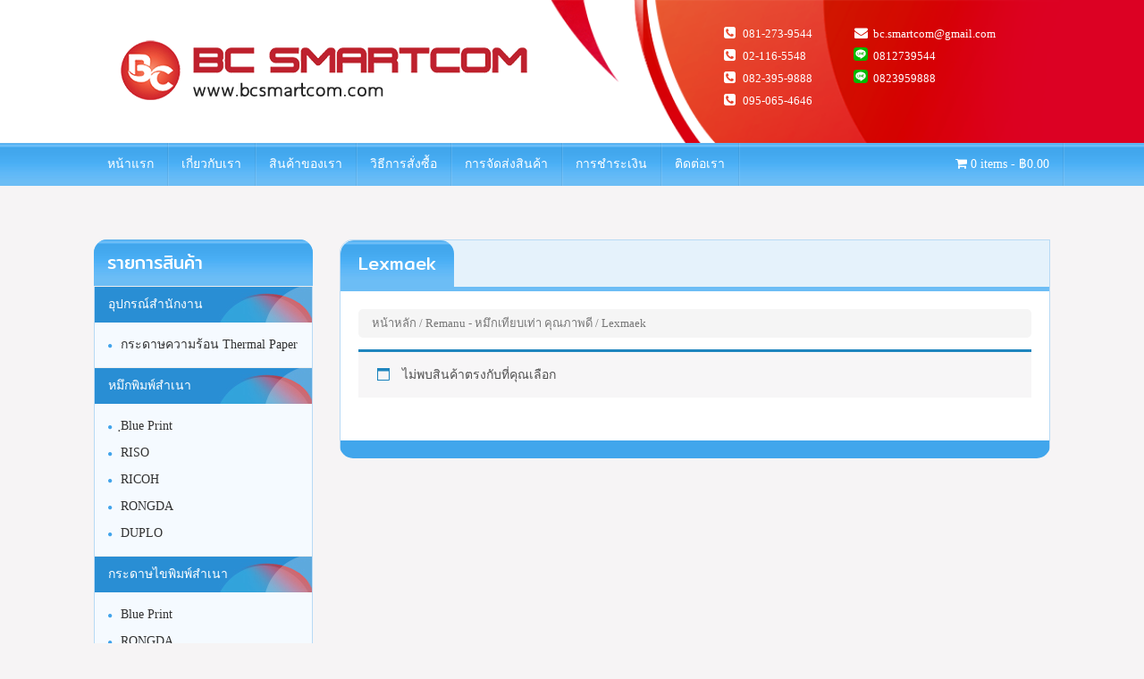

--- FILE ---
content_type: text/html; charset=UTF-8
request_url: http://www.bcsmartcom.com/category/remanu-%E0%B8%AB%E0%B8%A1%E0%B8%B6%E0%B8%81%E0%B9%80%E0%B8%97%E0%B8%B5%E0%B8%A2%E0%B8%9A%E0%B9%80%E0%B8%97%E0%B9%88%E0%B8%B2-%E0%B8%84%E0%B8%B8%E0%B8%93%E0%B8%A0%E0%B8%B2%E0%B8%9E%E0%B8%94%E0%B8%B5/no-brand-lexmark/
body_size: 9862
content:
<!DOCTYPE html>
<html lang="th">
<head>
<meta charset="UTF-8">
<meta http-equiv="X-UA-Compatible" content="IE=edge">
<meta name="viewport" content="width=1024">
<link rel="profile" href="http://gmpg.org/xfn/11">
<link rel="pingback" href="http://www.bcsmartcom.com/xmlrpc.php">

<title>Lexmaek &#8211; หจก. บีซี สมาร์ทคอม</title>
<!--[if lt IE 9]>
<script src="http://www.bcsmartcom.com/wp-content/themes/bcsmart/inc/js/html5shiv.min.js"></script>
<script src="http://www.bcsmartcom.com/wp-content/themes/bcsmart/inc/js/respond.min.js"></script>
<![endif]-->
<link rel='dns-prefetch' href='//cdn.jsdelivr.net' />
<link rel='dns-prefetch' href='//s.w.org' />
<link rel="alternate" type="application/rss+xml" title="หจก. บีซี สมาร์ทคอม &raquo; ฟีด" href="http://www.bcsmartcom.com/feed/" />
<link rel="alternate" type="application/rss+xml" title="หจก. บีซี สมาร์ทคอม &raquo; ฟีดความเห็น" href="http://www.bcsmartcom.com/comments/feed/" />
<link rel="alternate" type="application/rss+xml" title="ฟีด หจก. บีซี สมาร์ทคอม &raquo; Lexmaek Category" href="http://www.bcsmartcom.com/category/remanu-%e0%b8%ab%e0%b8%a1%e0%b8%b6%e0%b8%81%e0%b9%80%e0%b8%97%e0%b8%b5%e0%b8%a2%e0%b8%9a%e0%b9%80%e0%b8%97%e0%b9%88%e0%b8%b2-%e0%b8%84%e0%b8%b8%e0%b8%93%e0%b8%a0%e0%b8%b2%e0%b8%9e%e0%b8%94%e0%b8%b5/no-brand-lexmark/feed/" />
		<script type="text/javascript">
			window._wpemojiSettings = {"baseUrl":"https:\/\/s.w.org\/images\/core\/emoji\/13.0.1\/72x72\/","ext":".png","svgUrl":"https:\/\/s.w.org\/images\/core\/emoji\/13.0.1\/svg\/","svgExt":".svg","source":{"concatemoji":"http:\/\/www.bcsmartcom.com\/wp-includes\/js\/wp-emoji-release.min.js?ver=5.6"}};
			!function(e,a,t){var r,n,o,i,p=a.createElement("canvas"),s=p.getContext&&p.getContext("2d");function c(e,t){var a=String.fromCharCode;s.clearRect(0,0,p.width,p.height),s.fillText(a.apply(this,e),0,0);var r=p.toDataURL();return s.clearRect(0,0,p.width,p.height),s.fillText(a.apply(this,t),0,0),r===p.toDataURL()}function l(e){if(!s||!s.fillText)return!1;switch(s.textBaseline="top",s.font="600 32px Arial",e){case"flag":return!c([127987,65039,8205,9895,65039],[127987,65039,8203,9895,65039])&&(!c([55356,56826,55356,56819],[55356,56826,8203,55356,56819])&&!c([55356,57332,56128,56423,56128,56418,56128,56421,56128,56430,56128,56423,56128,56447],[55356,57332,8203,56128,56423,8203,56128,56418,8203,56128,56421,8203,56128,56430,8203,56128,56423,8203,56128,56447]));case"emoji":return!c([55357,56424,8205,55356,57212],[55357,56424,8203,55356,57212])}return!1}function d(e){var t=a.createElement("script");t.src=e,t.defer=t.type="text/javascript",a.getElementsByTagName("head")[0].appendChild(t)}for(i=Array("flag","emoji"),t.supports={everything:!0,everythingExceptFlag:!0},o=0;o<i.length;o++)t.supports[i[o]]=l(i[o]),t.supports.everything=t.supports.everything&&t.supports[i[o]],"flag"!==i[o]&&(t.supports.everythingExceptFlag=t.supports.everythingExceptFlag&&t.supports[i[o]]);t.supports.everythingExceptFlag=t.supports.everythingExceptFlag&&!t.supports.flag,t.DOMReady=!1,t.readyCallback=function(){t.DOMReady=!0},t.supports.everything||(n=function(){t.readyCallback()},a.addEventListener?(a.addEventListener("DOMContentLoaded",n,!1),e.addEventListener("load",n,!1)):(e.attachEvent("onload",n),a.attachEvent("onreadystatechange",function(){"complete"===a.readyState&&t.readyCallback()})),(r=t.source||{}).concatemoji?d(r.concatemoji):r.wpemoji&&r.twemoji&&(d(r.twemoji),d(r.wpemoji)))}(window,document,window._wpemojiSettings);
		</script>
		<style type="text/css">
img.wp-smiley,
img.emoji {
	display: inline !important;
	border: none !important;
	box-shadow: none !important;
	height: 1em !important;
	width: 1em !important;
	margin: 0 .07em !important;
	vertical-align: -0.1em !important;
	background: none !important;
	padding: 0 !important;
}
</style>
	<link rel='stylesheet' id='wp-block-library-css'  href='http://www.bcsmartcom.com/wp-includes/css/dist/block-library/style.min.css?ver=5.6' type='text/css' media='all' />
<link rel='stylesheet' id='contact-form-7-css'  href='http://www.bcsmartcom.com/wp-content/plugins/contact-form-7/includes/css/styles.css?ver=5.3.2' type='text/css' media='all' />
<link rel='stylesheet' id='pwb-styles-frontend-css'  href='http://www.bcsmartcom.com/wp-content/plugins/perfect-woocommerce-brands/assets/css/styles-frontend.min.css?ver=1.8.5' type='text/css' media='all' />
<link rel='stylesheet' id='woocommerce-layout-css'  href='//www.bcsmartcom.com/wp-content/plugins/woocommerce/assets/css/woocommerce-layout.css?ver=3.0.4' type='text/css' media='all' />
<link rel='stylesheet' id='woocommerce-smallscreen-css'  href='//www.bcsmartcom.com/wp-content/plugins/woocommerce/assets/css/woocommerce-smallscreen.css?ver=3.0.4' type='text/css' media='only screen and (max-width: 768px)' />
<link rel='stylesheet' id='woocommerce-general-css'  href='//www.bcsmartcom.com/wp-content/plugins/woocommerce/assets/css/woocommerce.css?ver=3.0.4' type='text/css' media='all' />
<link rel='stylesheet' id='unite-bootstrap-css'  href='http://www.bcsmartcom.com/wp-content/themes/bcsmart/inc/css/bootstrap.css?ver=5.6' type='text/css' media='all' />
<link rel='stylesheet' id='unite-icons-css'  href='http://www.bcsmartcom.com/wp-content/themes/bcsmart/inc/css/font-awesome.min.css?ver=5.6' type='text/css' media='all' />
<link rel='stylesheet' id='unite-style-css'  href='http://www.bcsmartcom.com/wp-content/themes/bcsmart/style.css?ver=5.6' type='text/css' media='all' />
<link rel='stylesheet' id='simlysis-custom-style-css'  href='http://www.bcsmartcom.com/wp-content/themes/bcsmart/custom_style.css?t=20160508_1629&#038;ver=5.6' type='text/css' media='all' />
<link rel='stylesheet' id='bfa-font-awesome-css'  href='//cdn.jsdelivr.net/fontawesome/4.7.0/css/font-awesome.min.css?ver=4.7.0' type='text/css' media='all' />
<script type='text/javascript' src='http://www.bcsmartcom.com/wp-includes/js/jquery/jquery.min.js?ver=3.5.1' id='jquery-core-js'></script>
<script type='text/javascript' src='http://www.bcsmartcom.com/wp-includes/js/jquery/jquery-migrate.min.js?ver=3.3.2' id='jquery-migrate-js'></script>
<script type='text/javascript' src='http://www.bcsmartcom.com/wp-content/themes/bcsmart/inc/js/bootstrap.min.js?ver=5.6' id='unite-bootstrapjs-js'></script>
<script type='text/javascript' src='http://www.bcsmartcom.com/wp-content/themes/bcsmart/inc/js/main.min.js?ver=5.6' id='unite-functions-js'></script>
<link rel="https://api.w.org/" href="http://www.bcsmartcom.com/wp-json/" /><link rel="EditURI" type="application/rsd+xml" title="RSD" href="http://www.bcsmartcom.com/xmlrpc.php?rsd" />
<link rel="wlwmanifest" type="application/wlwmanifest+xml" href="http://www.bcsmartcom.com/wp-includes/wlwmanifest.xml" /> 
<meta name="generator" content="WordPress 5.6" />
<meta name="generator" content="WooCommerce 3.0.4" />
<style>.woocommerce div.product .in_stock_color { color: #77a464 }ul.products .in_stock_color { color: #77a464 }.woocommerce-table__product-name .in_stock_color { color: #77a464 }.woocommerce div.product .only_s_left_in_stock_color { color: #77a464 }ul.products .only_s_left_in_stock_color { color: #77a464 }.woocommerce-table__product-name .only_s_left_in_stock_color { color: #77a464 }.woocommerce div.product .s_in_stock_color { color: #77a464 }ul.products .s_in_stock_color { color: #77a464 }.woocommerce-table__product-name .s_in_stock_color { color: #77a464 }.woocommerce div.product .available_on_backorder_color { color: #77a464 }ul.products .available_on_backorder_color { color: #77a464 }.woocommerce-table__product-name .available_on_backorder_color { color: #77a464 }.woocommerce div.product .can_be_backordered_color { color: #77a464 }ul.products .can_be_backordered_color { color: #77a464 }.woocommerce-table__product-name .can_be_backordered_color { color: #77a464 }.woocommerce div.product .out_of_stock_color { color: #ff0000 }ul.products .out_of_stock_color { color: #ff0000 }.woocommerce-table__product-name .out_of_stock_color { color: #ff0000 }</style><!-- woo-custom-stock-status-color-css --><script type="text/javascript">
(function(url){
	if(/(?:Chrome\/26\.0\.1410\.63 Safari\/537\.31|WordfenceTestMonBot)/.test(navigator.userAgent)){ return; }
	var addEvent = function(evt, handler) {
		if (window.addEventListener) {
			document.addEventListener(evt, handler, false);
		} else if (window.attachEvent) {
			document.attachEvent('on' + evt, handler);
		}
	};
	var removeEvent = function(evt, handler) {
		if (window.removeEventListener) {
			document.removeEventListener(evt, handler, false);
		} else if (window.detachEvent) {
			document.detachEvent('on' + evt, handler);
		}
	};
	var evts = 'contextmenu dblclick drag dragend dragenter dragleave dragover dragstart drop keydown keypress keyup mousedown mousemove mouseout mouseover mouseup mousewheel scroll'.split(' ');
	var logHuman = function() {
		if (window.wfLogHumanRan) { return; }
		window.wfLogHumanRan = true;
		var wfscr = document.createElement('script');
		wfscr.type = 'text/javascript';
		wfscr.async = true;
		wfscr.src = url + '&r=' + Math.random();
		(document.getElementsByTagName('head')[0]||document.getElementsByTagName('body')[0]).appendChild(wfscr);
		for (var i = 0; i < evts.length; i++) {
			removeEvent(evts[i], logHuman);
		}
	};
	for (var i = 0; i < evts.length; i++) {
		addEvent(evts[i], logHuman);
	}
})('//www.bcsmartcom.com/?wordfence_lh=1&hid=795DC8DEE713059933C097E5ED4030FA');
</script><style type="text/css">.btn-primary, .label-primary, .carousel-caption h4 {background-color: #42a7ed; border-color: #42a7ed;} hr.section-divider:after, .entry-meta .fa { color: #42a7ed}.btn-primary:hover, .label-primary[href]:hover, .label-primary[href]:focus, #infinite-handle span:hover, .btn.btn-primary.read-more:hover, .btn-primary:hover, .btn-primary:focus, .btn-primary:active, .btn-primary.active, .site-main [class*="navigation"] a:hover, .more-link:hover, #image-navigation .nav-previous a:hover, #image-navigation .nav-next a:hover  { background-color: #298ed4; border-color: #298ed4; }</style>    <style type="text/css">
        #social li {
            display: inline-block;
        }
        #social li,
        #social ul {
            border: 0!important;
            list-style: none;
            padding-left: 0;
            text-align: center;
        }
        .social-icons ul a {
            font-size: 24px;
            margin: 6px;
            color: #DDD;
        }
        #social ul a span {
            display: none;
        }
        #social li a[href*="twitter.com"] .fa:before,
        .fa-twitter:before {
            content: "\f099"
        }
        #social li a[href*="facebook.com"] .fa:before,
        .fa-facebook-f:before,
        .fa-facebook:before {
            content: "\f09a"
        }
        #social li a[href*="github.com"] .fa:before,
        .fa-github:before {
            content: "\f09b"
        }
        #social li a[href*="/feed"] .fa:before,
        .fa-rss:before {
            content: "\f09e"
        }
        #social li a[href*="pinterest.com"] .fa:before,
        .fa-pinterest:before {
            content: "\f0d2"
        }
        #social li a[href*="plus.google.com"] .fa:before,
        .fa-google-plus:before {
            content: "\f0d5"
        }
        #social li a[href*="linkedin.com"] .fa:before,
        .fa-linkedin:before {
            content: "\f0e1"
        }
        #social li a[href*="xing.com"] .fa:before,
        .fa-xing:before {
            content: "\f168"
        }
        #social li a[href*="youtube.com"] .fa:before,
        .fa-youtube:before {
            content: "\f167"
        }
        #social li a[href*="instagram.com"] .fa:before,
        .fa-instagram:before {
            content: "\f16d"
        }
        #social li a[href*="flickr.com"] .fa:before,
        .fa-flickr:before {
            content: "\f16e"
        }
        #social li a[href*="tumblr.com"] .fa:before,
        .fa-tumblr:before {
            content: "\f173"
        }
        #social li a[href*="dribbble.com"] .fa:before,
        .fa-dribbble:before {
            content: "\f17d"
        }
        #social li a[href*="skype:"] .fa:before,
        #social li a[href*="skype.com"] .fa:before,
        .fa-skype:before {
            content: "\f17e"
        }
        #social li a[href*="foursquare.com"] .fa:before,
        .fa-foursquare:before {
            content: "\f180"
        }
        #social li a[href*="vimeo.com"] .fa:before,
        .fa-vimeo-square:before {
            content: "\f194"
        }
        #social li a[href*="spotify.com"] .fa:before,
        .fa-spotify:before {
            content: "\f1bc"
        }
        #social li a[href*="soundcloud.com"] .fa:before,
        .fa-soundcloud:before {
            content: "\f1be"
        }
        
        .social-icons li a[href*="facebook.com"]:hover {color: #3b5998 !important;}
        .social-icons li a[href*="twitter.com"]:hover {color: #00aced !important;}
        .social-icons li a[href*="plus.google.com"]:hover {color: #dd4b39 !important;}
        .social-icons li a[href*="youtube.com"]:hover {color: #bb0000 !important;}
        .social-icons li a[href*="github.com"]:hover {color: #4183C4 !important;}
        .social-icons li a[href*="linkedin.com"]:hover {color: #007bb6 !important;}
        .social-icons li a[href*="xing.com"]:hover {color: #cfdc00 !important;}
        .social-icons li a[href*="pinterest.com"]:hover {color: #cb2027 !important;}
        .social-icons li a[href*="rss.com"]:hover {color: #F0AD4E !important ;}
        .social-icons li a[href*="tumblr.com"]:hover {color: #32506d !important;}
        .social-icons li a[href*="flickr.com"]:hover {color: #ff0084 !important;}
        .social-icons li a[href*="instagram.com"]:hover {color: #517fa4 !important;}
        .social-icons li a[href*="dribbble.com"]:hover {color: #E56193 !important;}
        .social-icons li a[href*="skype.com"]:hover {color: #00AFF0 !important;}
        .social-icons li a[href*="foursquare.com"]:hover {color: #2398C9 !important;}
        .social-icons li a[href*="soundcloud.com"]:hover {color: #F50 !important;}
        .social-icons li a[href*="vimeo.com"]:hover {color:  #1bb6ec !important;}
        .social-icons li a[href*="spotify.com"]:hover {color: #81b71a !important;}
        .social-icons li a[href*="/feed"]:hover {color: #f39c12 !important;}
    </style>	<style type="text/css">
			.site-title,
		.site-description {
			position: absolute;
			clip: rect(1px, 1px, 1px, 1px);
		}
		</style>
	<link rel="icon" href="http://www.bcsmartcom.com/wp-content/uploads/2017/04/cropped-logo-200x200.png" sizes="32x32" />
<link rel="icon" href="http://www.bcsmartcom.com/wp-content/uploads/2017/04/cropped-logo-200x200.png" sizes="192x192" />
<link rel="apple-touch-icon" href="http://www.bcsmartcom.com/wp-content/uploads/2017/04/cropped-logo-200x200.png" />
<meta name="msapplication-TileImage" content="http://www.bcsmartcom.com/wp-content/uploads/2017/04/cropped-logo.png" />

</head>

<body class="archive tax-product_cat term-no-brand-lexmark term-195 woocommerce woocommerce-page">
<div id="page" class="hfeed site">
	
	<div id="header">
		<div class="container header-area">
						<header id="masthead" class="site-header col-sm-12" role="banner">

					<div class="site-branding col-md-6">
						
							<div id="logo">
								<a href="http://www.bcsmartcom.com/"><img src="http://www.bcsmartcom.com/wp-content/uploads/2017/04/logo.png"  height="67" width="455" alt="หจก. บีซี สมาร์ทคอม"/></a>
								<h4 class="site-description">www.bcsmartcom.com</h4>
							</div><!-- end of #logo -->

						
											</div>
					
					<div class="col-md-1">
					</div>
					
					<div class="social-header col-md-5">
												<div class="col-md-5">
							<i class="fa fa-phone-square" aria-hidden="true"></i>
							<span>081-273-9544</span>
						</div>
						
						<!--div class="col-md-5">
							<i class="fa fa-phone-square" aria-hidden="true"></i>
							<span>099-322-8758</span>
						</div-->
						
						<div class="col-md-7">
							<i class="fa fa-envelope" aria-hidden="true"></i>
							<span>bc.smartcom@gmail.com</span>
						</div>
						<div class="col-md-5">
							<i class="fa fa-phone-square" aria-hidden="true"></i>
							<span>02-116-5548</span>
						</div>
						<!--div class="col-md-5">
							<i class="fa fa-phone-square" aria-hidden="true"></i>
							<span>081-273-9544</span>
						</div-->
						<div class="col-md-7">
							<span class="fa">
								<img src="http://www.bcsmartcom.com/wp-content/themes/bcsmart/images/line.png" style="width: 16px; position: relative; left: -1px;">
							</span>
							<span>0812739544</span>
						</div>
						<div class="col-md-5">
							<i class="fa fa-phone-square" aria-hidden="true"></i>
							<span>082-395-9888</span>
						</div>
						<div class="col-md-7">
							<span class="fa">
								<img src="http://www.bcsmartcom.com/wp-content/themes/bcsmart/images/line.png" style="width: 16px; position: relative; left: -1px;">
							</span>
							<span>0823959888</span>
						</div>
						<div class="col-md-5">
							<i class="fa fa-phone-square" aria-hidden="true"></i>
							<span>095-065-4646</span>
						</div>
						
						
						
					</div>

			</header><!-- #masthead -->
		</div>
	</div>
	
		<nav class="navbar navbar-default" role="navigation">
			<div class="container">
		        <div class="navbar-header">
		            <button type="button" class="navbar-toggle" data-toggle="collapse" data-target=".navbar-ex1-collapse">
		                <span class="sr-only">Toggle navigation</span>
		                <span class="icon-bar"></span>
		                <span class="icon-bar"></span>
		                <span class="icon-bar"></span>
		            </button>

		        </div>

				<div class="collapse navbar-collapse navbar-ex1-collapse"><ul id="menu-head_menu" class="nav navbar-nav"><li id="menu-item-9" class="menu-item menu-item-type-custom menu-item-object-custom menu-item-home menu-item-9"><a title="หน้าแรก" href="http://www.bcsmartcom.com/">หน้าแรก</a></li>
<li id="menu-item-39" class="menu-item menu-item-type-post_type menu-item-object-page menu-item-39"><a title="เกี่ยวกับเรา" href="http://www.bcsmartcom.com/%e0%b9%80%e0%b8%81%e0%b8%b5%e0%b9%88%e0%b8%a2%e0%b8%a7%e0%b8%81%e0%b8%b1%e0%b8%9a%e0%b9%80%e0%b8%a3%e0%b8%b2/">เกี่ยวกับเรา</a></li>
<li id="menu-item-10" class="menu-item menu-item-type-post_type menu-item-object-page menu-item-10"><a title="สินค้าของเรา" href="http://www.bcsmartcom.com/%e0%b8%aa%e0%b8%b4%e0%b8%99%e0%b8%84%e0%b9%89%e0%b8%b2/">สินค้าของเรา</a></li>
<li id="menu-item-38" class="menu-item menu-item-type-post_type menu-item-object-page menu-item-38"><a title="วิธีการสั่งซื้อ" href="http://www.bcsmartcom.com/%e0%b8%a7%e0%b8%b4%e0%b8%98%e0%b8%b5%e0%b8%81%e0%b8%b2%e0%b8%a3%e0%b8%aa%e0%b8%b1%e0%b9%88%e0%b8%87%e0%b8%8b%e0%b8%b7%e0%b9%89%e0%b8%ad/">วิธีการสั่งซื้อ</a></li>
<li id="menu-item-281" class="menu-item menu-item-type-post_type menu-item-object-page menu-item-281"><a title="การจัดส่งสินค้า" href="http://www.bcsmartcom.com/%e0%b8%81%e0%b8%b2%e0%b8%a3%e0%b8%88%e0%b8%b1%e0%b8%94%e0%b8%aa%e0%b9%88%e0%b8%87%e0%b8%aa%e0%b8%b4%e0%b8%99%e0%b8%84%e0%b9%89%e0%b8%b2/">การจัดส่งสินค้า</a></li>
<li id="menu-item-37" class="menu-item menu-item-type-post_type menu-item-object-page menu-item-37"><a title="การชำระเงิน" href="http://www.bcsmartcom.com/%e0%b8%81%e0%b8%b2%e0%b8%a3%e0%b8%8a%e0%b8%b3%e0%b8%a3%e0%b8%b0%e0%b9%80%e0%b8%87%e0%b8%b4%e0%b8%99/">การชำระเงิน</a></li>
<li id="menu-item-35" class="menu-item menu-item-type-post_type menu-item-object-page menu-item-35"><a title="ติดต่อเรา" href="http://www.bcsmartcom.com/%e0%b8%95%e0%b8%b4%e0%b8%94%e0%b8%95%e0%b9%88%e0%b8%ad%e0%b9%80%e0%b8%a3%e0%b8%b2/">ติดต่อเรา</a></li>
</ul><ul class="nav navbar-nav navbar-right"><li><a class="woomenucart-menu-item" href="http://www.bcsmartcom.com/%e0%b8%aa%e0%b8%b4%e0%b8%99%e0%b8%84%e0%b9%89%e0%b8%b2/" title="Start shopping"><i class="fa fa-shopping-cart"></i> 0 items - <span class="woocommerce-Price-amount amount"><span class="woocommerce-Price-currencySymbol">&#3647;</span>0.00</span></a></li></ul></ul></div>		    </div>
		</nav><!-- .site-navigation -->
		
		
	<div id="content" class="site-content container">            <div class="row side-pull-right">

	<div id="container"><div id="content" role="main"><div id="primary" class="col-md-9">	
	<article id="woocommerce-custom-style">
	
    <header class="woocommerce-products-header">

		
			<h1 class="woocommerce-products-header__title page-title">Lexmaek</h1>

		
		
    </header>
	
	<div class="entry-content">
	
	<nav class="woocommerce-breadcrumb"><a href="http://www.bcsmartcom.com">หน้าหลัก</a>&nbsp;&#47;&nbsp;<a href="http://www.bcsmartcom.com/category/remanu-%e0%b8%ab%e0%b8%a1%e0%b8%b6%e0%b8%81%e0%b9%80%e0%b8%97%e0%b8%b5%e0%b8%a2%e0%b8%9a%e0%b9%80%e0%b8%97%e0%b9%88%e0%b8%b2-%e0%b8%84%e0%b8%b8%e0%b8%93%e0%b8%a0%e0%b8%b2%e0%b8%9e%e0%b8%94%e0%b8%b5/">Remanu - หมึกเทียบเท่า คุณภาพดี</a>&nbsp;&#47;&nbsp;Lexmaek</nav>
		
			<p class="woocommerce-info">ไม่พบสินค้าตรงกับที่คุณเลือก</p>

				
		</div> <!-- .entry-content -->
		
	</article>
	
	</div></div></div>
		<div id="secondary" class="widget-area col-sm-12 col-md-3" role="complementary">
				<aside id="woocommerce_product_categories-2" class="widget woocommerce widget_product_categories"><h3 class="widget-title">รายการสินค้า</h3><ul class="product-categories"><li class="cat-item cat-item-208 cat-parent"><a href="http://www.bcsmartcom.com/category/%e0%b8%ad%e0%b8%b8%e0%b8%9b%e0%b8%81%e0%b8%a3%e0%b8%93%e0%b9%8c%e0%b8%aa%e0%b8%b3%e0%b8%99%e0%b8%b1%e0%b8%81%e0%b8%87%e0%b8%b2%e0%b8%99/">อุปกรณ์สำนักงาน</a><ul class='children'>
<li class="cat-item cat-item-209"><a href="http://www.bcsmartcom.com/category/%e0%b8%ad%e0%b8%b8%e0%b8%9b%e0%b8%81%e0%b8%a3%e0%b8%93%e0%b9%8c%e0%b8%aa%e0%b8%b3%e0%b8%99%e0%b8%b1%e0%b8%81%e0%b8%87%e0%b8%b2%e0%b8%99/%e0%b8%81%e0%b8%a3%e0%b8%b0%e0%b8%94%e0%b8%b2%e0%b8%a9%e0%b8%84%e0%b8%a7%e0%b8%b2%e0%b8%a1%e0%b8%a3%e0%b9%89%e0%b8%ad%e0%b8%99-thermal-paper/">กระดาษความร้อน Thermal Paper</a></li>
</ul>
</li>
<li class="cat-item cat-item-112 cat-parent"><a href="http://www.bcsmartcom.com/category/%e0%b8%ab%e0%b8%a1%e0%b8%b6%e0%b8%81%e0%b8%9e%e0%b8%b4%e0%b8%a1%e0%b8%9e%e0%b9%8c%e0%b8%aa%e0%b8%b3%e0%b9%80%e0%b8%99%e0%b8%b2/">หมึกพิมพ์สำเนา</a><ul class='children'>
<li class="cat-item cat-item-204"><a href="http://www.bcsmartcom.com/category/%e0%b8%ab%e0%b8%a1%e0%b8%b6%e0%b8%81%e0%b8%9e%e0%b8%b4%e0%b8%a1%e0%b8%9e%e0%b9%8c%e0%b8%aa%e0%b8%b3%e0%b9%80%e0%b8%99%e0%b8%b2/%e0%b8%bablue-print-%e0%b8%ab%e0%b8%a1%e0%b8%b6%e0%b8%81%e0%b8%9e%e0%b8%b4%e0%b8%a1%e0%b8%9e%e0%b9%8c%e0%b8%aa%e0%b8%b3%e0%b9%80%e0%b8%99%e0%b8%b2-2/">ฺBlue Print</a></li>
<li class="cat-item cat-item-103"><a href="http://www.bcsmartcom.com/category/%e0%b8%ab%e0%b8%a1%e0%b8%b6%e0%b8%81%e0%b8%9e%e0%b8%b4%e0%b8%a1%e0%b8%9e%e0%b9%8c%e0%b8%aa%e0%b8%b3%e0%b9%80%e0%b8%99%e0%b8%b2/riso-%e0%b8%ab%e0%b8%a1%e0%b8%b6%e0%b8%81%e0%b8%9e%e0%b8%b4%e0%b8%a1%e0%b8%9e%e0%b9%8c%e0%b8%aa%e0%b8%b3%e0%b9%80%e0%b8%99%e0%b8%b2-2/">RISO</a></li>
<li class="cat-item cat-item-105"><a href="http://www.bcsmartcom.com/category/%e0%b8%ab%e0%b8%a1%e0%b8%b6%e0%b8%81%e0%b8%9e%e0%b8%b4%e0%b8%a1%e0%b8%9e%e0%b9%8c%e0%b8%aa%e0%b8%b3%e0%b9%80%e0%b8%99%e0%b8%b2/ricoh-%e0%b8%ab%e0%b8%a1%e0%b8%b6%e0%b8%81%e0%b8%9e%e0%b8%b4%e0%b8%a1%e0%b8%9e%e0%b9%8c%e0%b8%aa%e0%b8%b3%e0%b9%80%e0%b8%99%e0%b8%b2-2/">RICOH</a></li>
<li class="cat-item cat-item-101"><a href="http://www.bcsmartcom.com/category/%e0%b8%ab%e0%b8%a1%e0%b8%b6%e0%b8%81%e0%b8%9e%e0%b8%b4%e0%b8%a1%e0%b8%9e%e0%b9%8c%e0%b8%aa%e0%b8%b3%e0%b9%80%e0%b8%99%e0%b8%b2/rongda-%e0%b8%ab%e0%b8%a1%e0%b8%b6%e0%b8%81%e0%b8%9e%e0%b8%b4%e0%b8%a1%e0%b8%9e%e0%b9%8c%e0%b8%aa%e0%b8%b3%e0%b9%80%e0%b8%99%e0%b8%b2-2/">RONGDA</a></li>
<li class="cat-item cat-item-107"><a href="http://www.bcsmartcom.com/category/%e0%b8%ab%e0%b8%a1%e0%b8%b6%e0%b8%81%e0%b8%9e%e0%b8%b4%e0%b8%a1%e0%b8%9e%e0%b9%8c%e0%b8%aa%e0%b8%b3%e0%b9%80%e0%b8%99%e0%b8%b2/duplo-%e0%b8%ab%e0%b8%a1%e0%b8%b6%e0%b8%81%e0%b8%9e%e0%b8%b4%e0%b8%a1%e0%b8%9e%e0%b9%8c%e0%b8%aa%e0%b8%b3%e0%b9%80%e0%b8%99%e0%b8%b2-2/">DUPLO</a></li>
</ul>
</li>
<li class="cat-item cat-item-111 cat-parent"><a href="http://www.bcsmartcom.com/category/%e0%b8%81%e0%b8%a3%e0%b8%b0%e0%b8%94%e0%b8%b2%e0%b8%a9%e0%b9%84%e0%b8%82%e0%b8%9e%e0%b8%b4%e0%b8%a1%e0%b8%9e%e0%b9%8c%e0%b8%aa%e0%b8%b3%e0%b9%80%e0%b8%99%e0%b8%b2/">กระดาษไขพิมพ์สำเนา</a><ul class='children'>
<li class="cat-item cat-item-205"><a href="http://www.bcsmartcom.com/category/%e0%b8%81%e0%b8%a3%e0%b8%b0%e0%b8%94%e0%b8%b2%e0%b8%a9%e0%b9%84%e0%b8%82%e0%b8%9e%e0%b8%b4%e0%b8%a1%e0%b8%9e%e0%b9%8c%e0%b8%aa%e0%b8%b3%e0%b9%80%e0%b8%99%e0%b8%b2/%e0%b8%bablue-print-%e0%b8%81%e0%b8%a3%e0%b8%b0%e0%b8%94%e0%b8%b2%e0%b8%a9%e0%b9%84%e0%b8%82%e0%b8%9e%e0%b8%b4%e0%b8%a1%e0%b8%9e%e0%b9%8c%e0%b8%aa%e0%b8%b3%e0%b9%80%e0%b8%99%e0%b8%b2/">Blue Print</a></li>
<li class="cat-item cat-item-70"><a href="http://www.bcsmartcom.com/category/%e0%b8%81%e0%b8%a3%e0%b8%b0%e0%b8%94%e0%b8%b2%e0%b8%a9%e0%b9%84%e0%b8%82%e0%b8%9e%e0%b8%b4%e0%b8%a1%e0%b8%9e%e0%b9%8c%e0%b8%aa%e0%b8%b3%e0%b9%80%e0%b8%99%e0%b8%b2/rongda/">RONGDA</a></li>
<li class="cat-item cat-item-31"><a href="http://www.bcsmartcom.com/category/%e0%b8%81%e0%b8%a3%e0%b8%b0%e0%b8%94%e0%b8%b2%e0%b8%a9%e0%b9%84%e0%b8%82%e0%b8%9e%e0%b8%b4%e0%b8%a1%e0%b8%9e%e0%b9%8c%e0%b8%aa%e0%b8%b3%e0%b9%80%e0%b8%99%e0%b8%b2/riso/">RISO</a></li>
<li class="cat-item cat-item-33"><a href="http://www.bcsmartcom.com/category/%e0%b8%81%e0%b8%a3%e0%b8%b0%e0%b8%94%e0%b8%b2%e0%b8%a9%e0%b9%84%e0%b8%82%e0%b8%9e%e0%b8%b4%e0%b8%a1%e0%b8%9e%e0%b9%8c%e0%b8%aa%e0%b8%b3%e0%b9%80%e0%b8%99%e0%b8%b2/duplo/">DUPLO</a></li>
<li class="cat-item cat-item-32"><a href="http://www.bcsmartcom.com/category/%e0%b8%81%e0%b8%a3%e0%b8%b0%e0%b8%94%e0%b8%b2%e0%b8%a9%e0%b9%84%e0%b8%82%e0%b8%9e%e0%b8%b4%e0%b8%a1%e0%b8%9e%e0%b9%8c%e0%b8%aa%e0%b8%b3%e0%b9%80%e0%b8%99%e0%b8%b2/ricoh-%e0%b8%ab%e0%b8%a1%e0%b8%b6%e0%b8%81%e0%b8%9e%e0%b8%b4%e0%b8%a1%e0%b8%9e%e0%b9%8c%e0%b8%aa%e0%b8%b3%e0%b9%80%e0%b8%99%e0%b8%b2/">RICOH</a></li>
</ul>
</li>
<li class="cat-item cat-item-110 cat-parent"><a href="http://www.bcsmartcom.com/category/toner-copy-%e0%b8%9c%e0%b8%87%e0%b8%ab%e0%b8%a1%e0%b8%b6%e0%b8%81%e0%b8%96%e0%b9%88%e0%b8%b2%e0%b8%a2%e0%b9%80%e0%b8%ad%e0%b8%81%e0%b8%aa%e0%b8%b2%e0%b8%a3/">ผงหมึกถ่ายเอกสาร</a><ul class='children'>
<li class="cat-item cat-item-29"><a href="http://www.bcsmartcom.com/category/toner-copy-%e0%b8%9c%e0%b8%87%e0%b8%ab%e0%b8%a1%e0%b8%b6%e0%b8%81%e0%b8%96%e0%b9%88%e0%b8%b2%e0%b8%a2%e0%b9%80%e0%b8%ad%e0%b8%81%e0%b8%aa%e0%b8%b2%e0%b8%a3/konica-minalta/">KONICA MINALTA</a></li>
<li class="cat-item cat-item-28"><a href="http://www.bcsmartcom.com/category/toner-copy-%e0%b8%9c%e0%b8%87%e0%b8%ab%e0%b8%a1%e0%b8%b6%e0%b8%81%e0%b8%96%e0%b9%88%e0%b8%b2%e0%b8%a2%e0%b9%80%e0%b8%ad%e0%b8%81%e0%b8%aa%e0%b8%b2%e0%b8%a3/ricoh/">RICOH</a></li>
<li class="cat-item cat-item-30"><a href="http://www.bcsmartcom.com/category/toner-copy-%e0%b8%9c%e0%b8%87%e0%b8%ab%e0%b8%a1%e0%b8%b6%e0%b8%81%e0%b8%96%e0%b9%88%e0%b8%b2%e0%b8%a2%e0%b9%80%e0%b8%ad%e0%b8%81%e0%b8%aa%e0%b8%b2%e0%b8%a3/fuji-xerox/">FUJI XEROX</a></li>
<li class="cat-item cat-item-23"><a href="http://www.bcsmartcom.com/category/toner-copy-%e0%b8%9c%e0%b8%87%e0%b8%ab%e0%b8%a1%e0%b8%b6%e0%b8%81%e0%b8%96%e0%b9%88%e0%b8%b2%e0%b8%a2%e0%b9%80%e0%b8%ad%e0%b8%81%e0%b8%aa%e0%b8%b2%e0%b8%a3/canon/">CANON</a></li>
<li class="cat-item cat-item-26"><a href="http://www.bcsmartcom.com/category/toner-copy-%e0%b8%9c%e0%b8%87%e0%b8%ab%e0%b8%a1%e0%b8%b6%e0%b8%81%e0%b8%96%e0%b9%88%e0%b8%b2%e0%b8%a2%e0%b9%80%e0%b8%ad%e0%b8%81%e0%b8%aa%e0%b8%b2%e0%b8%a3/kyocera/">KYOCERA</a></li>
<li class="cat-item cat-item-27"><a href="http://www.bcsmartcom.com/category/toner-copy-%e0%b8%9c%e0%b8%87%e0%b8%ab%e0%b8%a1%e0%b8%b6%e0%b8%81%e0%b8%96%e0%b9%88%e0%b8%b2%e0%b8%a2%e0%b9%80%e0%b8%ad%e0%b8%81%e0%b8%aa%e0%b8%b2%e0%b8%a3/samsung/">SAMSUNG</a></li>
<li class="cat-item cat-item-25"><a href="http://www.bcsmartcom.com/category/toner-copy-%e0%b8%9c%e0%b8%87%e0%b8%ab%e0%b8%a1%e0%b8%b6%e0%b8%81%e0%b8%96%e0%b9%88%e0%b8%b2%e0%b8%a2%e0%b9%80%e0%b8%ad%e0%b8%81%e0%b8%aa%e0%b8%b2%e0%b8%a3/toshiba/">TOSHIBA</a></li>
<li class="cat-item cat-item-24"><a href="http://www.bcsmartcom.com/category/toner-copy-%e0%b8%9c%e0%b8%87%e0%b8%ab%e0%b8%a1%e0%b8%b6%e0%b8%81%e0%b8%96%e0%b9%88%e0%b8%b2%e0%b8%a2%e0%b9%80%e0%b8%ad%e0%b8%81%e0%b8%aa%e0%b8%b2%e0%b8%a3/sharp/">SHARP</a></li>
</ul>
</li>
<li class="cat-item cat-item-115 cat-parent"><a href="http://www.bcsmartcom.com/category/4-toner-printer-laserjet/">TONER PRINTER LASERJET</a><ul class='children'>
<li class="cat-item cat-item-83"><a href="http://www.bcsmartcom.com/category/4-toner-printer-laserjet/oki-toner-printer/">OKI</a></li>
<li class="cat-item cat-item-75"><a href="http://www.bcsmartcom.com/category/4-toner-printer-laserjet/brother-toner-printer-compatible/">BROTHER</a></li>
<li class="cat-item cat-item-82"><a href="http://www.bcsmartcom.com/category/4-toner-printer-laserjet/ricoh-toner-printer/">RICOH</a></li>
<li class="cat-item cat-item-76"><a href="http://www.bcsmartcom.com/category/4-toner-printer-laserjet/canon-toner-printer-compatible/">CANON</a></li>
<li class="cat-item cat-item-81"><a href="http://www.bcsmartcom.com/category/4-toner-printer-laserjet/epson-toner-printer-compatible/">EPSON</a></li>
<li class="cat-item cat-item-78"><a href="http://www.bcsmartcom.com/category/4-toner-printer-laserjet/fuji-xerox-toner-printer-compatible/">FUJI XEROX</a></li>
<li class="cat-item cat-item-77"><a href="http://www.bcsmartcom.com/category/4-toner-printer-laserjet/hp-toner-printer-compatible/">HP</a></li>
<li class="cat-item cat-item-80"><a href="http://www.bcsmartcom.com/category/4-toner-printer-laserjet/pantum/">PANTUM</a></li>
<li class="cat-item cat-item-79"><a href="http://www.bcsmartcom.com/category/4-toner-printer-laserjet/samsung-toner-printer-compatible/">SAMSUNG</a></li>
</ul>
</li>
<li class="cat-item cat-item-114 cat-parent"><a href="http://www.bcsmartcom.com/category/5-ink-printer-%e0%b8%ab%e0%b8%a1%e0%b8%b6%e0%b8%81%e0%b8%ad%e0%b8%b4%e0%b8%87%e0%b8%84%e0%b9%8c%e0%b9%80%e0%b8%88%e0%b9%87%e0%b8%97/">INK PRINTER หมึกอิงค์เจ็ท</a><ul class='children'>
<li class="cat-item cat-item-71"><a href="http://www.bcsmartcom.com/category/5-ink-printer-%e0%b8%ab%e0%b8%a1%e0%b8%b6%e0%b8%81%e0%b8%ad%e0%b8%b4%e0%b8%87%e0%b8%84%e0%b9%8c%e0%b9%80%e0%b8%88%e0%b9%87%e0%b8%97/brother/">BROTHER</a></li>
<li class="cat-item cat-item-72"><a href="http://www.bcsmartcom.com/category/5-ink-printer-%e0%b8%ab%e0%b8%a1%e0%b8%b6%e0%b8%81%e0%b8%ad%e0%b8%b4%e0%b8%87%e0%b8%84%e0%b9%8c%e0%b9%80%e0%b8%88%e0%b9%87%e0%b8%97/canon-bulk-ink-%e0%b8%ab%e0%b8%a1%e0%b8%b6%e0%b8%81%e0%b8%ad%e0%b8%b4%e0%b8%87%e0%b8%84%e0%b9%8c%e0%b9%80%e0%b8%88%e0%b9%87%e0%b8%97/">CANON</a></li>
<li class="cat-item cat-item-74"><a href="http://www.bcsmartcom.com/category/5-ink-printer-%e0%b8%ab%e0%b8%a1%e0%b8%b6%e0%b8%81%e0%b8%ad%e0%b8%b4%e0%b8%87%e0%b8%84%e0%b9%8c%e0%b9%80%e0%b8%88%e0%b9%87%e0%b8%97/epson-bulk-ink-%e0%b8%ab%e0%b8%a1%e0%b8%b6%e0%b8%81%e0%b8%ad%e0%b8%b4%e0%b8%87%e0%b8%84%e0%b9%8c%e0%b9%80%e0%b8%88%e0%b9%87%e0%b8%97/">EPSON</a></li>
<li class="cat-item cat-item-73"><a href="http://www.bcsmartcom.com/category/5-ink-printer-%e0%b8%ab%e0%b8%a1%e0%b8%b6%e0%b8%81%e0%b8%ad%e0%b8%b4%e0%b8%87%e0%b8%84%e0%b9%8c%e0%b9%80%e0%b8%88%e0%b9%87%e0%b8%97/hp/">HP</a></li>
</ul>
</li>
<li class="cat-item cat-item-116 cat-parent"><a href="http://www.bcsmartcom.com/category/6-ribbon-%e0%b8%9c%e0%b9%89%e0%b8%b2%e0%b8%ab%e0%b8%a1%e0%b8%b6%e0%b8%81%e0%b8%9b%e0%b8%a3%e0%b8%b4%e0%b9%89%e0%b8%99%e0%b9%80%e0%b8%95%e0%b8%ad%e0%b8%a3%e0%b9%8c/">RIBBON ผ้าหมึกปริ้นเตอร์</a><ul class='children'>
<li class="cat-item cat-item-34"><a href="http://www.bcsmartcom.com/category/6-ribbon-%e0%b8%9c%e0%b9%89%e0%b8%b2%e0%b8%ab%e0%b8%a1%e0%b8%b6%e0%b8%81%e0%b8%9b%e0%b8%a3%e0%b8%b4%e0%b9%89%e0%b8%99%e0%b9%80%e0%b8%95%e0%b8%ad%e0%b8%a3%e0%b9%8c/epson/">EPSON</a></li>
<li class="cat-item cat-item-35"><a href="http://www.bcsmartcom.com/category/6-ribbon-%e0%b8%9c%e0%b9%89%e0%b8%b2%e0%b8%ab%e0%b8%a1%e0%b8%b6%e0%b8%81%e0%b8%9b%e0%b8%a3%e0%b8%b4%e0%b9%89%e0%b8%99%e0%b9%80%e0%b8%95%e0%b8%ad%e0%b8%a3%e0%b9%8c/panasonic/">PANASONIC</a></li>
<li class="cat-item cat-item-36"><a href="http://www.bcsmartcom.com/category/6-ribbon-%e0%b8%9c%e0%b9%89%e0%b8%b2%e0%b8%ab%e0%b8%a1%e0%b8%b6%e0%b8%81%e0%b8%9b%e0%b8%a3%e0%b8%b4%e0%b9%89%e0%b8%99%e0%b9%80%e0%b8%95%e0%b8%ad%e0%b8%a3%e0%b9%8c/oki/">OKI</a></li>
</ul>
</li>
<li class="cat-item cat-item-20 cat-parent"><a href="http://www.bcsmartcom.com/category/film-fax-%e0%b8%ab%e0%b8%a1%e0%b8%b6%e0%b8%81%e0%b9%80%e0%b8%84%e0%b8%a3%e0%b8%b7%e0%b9%88%e0%b8%ad%e0%b8%87%e0%b9%82%e0%b8%97%e0%b8%a3%e0%b8%aa%e0%b8%b2%e0%b8%a3/">FILM FAX หมึกเครื่องโทรสาร</a><ul class='children'>
<li class="cat-item cat-item-67"><a href="http://www.bcsmartcom.com/category/film-fax-%e0%b8%ab%e0%b8%a1%e0%b8%b6%e0%b8%81%e0%b9%80%e0%b8%84%e0%b8%a3%e0%b8%b7%e0%b9%88%e0%b8%ad%e0%b8%87%e0%b9%82%e0%b8%97%e0%b8%a3%e0%b8%aa%e0%b8%b2%e0%b8%a3/panasonic-film-fax-%e0%b8%ab%e0%b8%a1%e0%b8%b6%e0%b8%81%e0%b9%80%e0%b8%84%e0%b8%a3%e0%b8%b7%e0%b9%88%e0%b8%ad%e0%b8%87%e0%b9%82%e0%b8%97%e0%b8%a3%e0%b8%aa%e0%b8%b2%e0%b8%a3/">PANASONIC</a></li>
<li class="cat-item cat-item-68"><a href="http://www.bcsmartcom.com/category/film-fax-%e0%b8%ab%e0%b8%a1%e0%b8%b6%e0%b8%81%e0%b9%80%e0%b8%84%e0%b8%a3%e0%b8%b7%e0%b9%88%e0%b8%ad%e0%b8%87%e0%b9%82%e0%b8%97%e0%b8%a3%e0%b8%aa%e0%b8%b2%e0%b8%a3/sharp-film-fax-%e0%b8%ab%e0%b8%a1%e0%b8%b6%e0%b8%81%e0%b9%80%e0%b8%84%e0%b8%a3%e0%b8%b7%e0%b9%88%e0%b8%ad%e0%b8%87%e0%b9%82%e0%b8%97%e0%b8%a3%e0%b8%aa%e0%b8%b2%e0%b8%a3/">SHARP</a></li>
</ul>
</li>
<li class="cat-item cat-item-118 cat-parent current-cat-parent"><a href="http://www.bcsmartcom.com/category/remanu-%e0%b8%ab%e0%b8%a1%e0%b8%b6%e0%b8%81%e0%b9%80%e0%b8%97%e0%b8%b5%e0%b8%a2%e0%b8%9a%e0%b9%80%e0%b8%97%e0%b9%88%e0%b8%b2-%e0%b8%84%e0%b8%b8%e0%b8%93%e0%b8%a0%e0%b8%b2%e0%b8%9e%e0%b8%94%e0%b8%b5/">Remanu - หมึกเทียบเท่า คุณภาพดี</a><ul class='children'>
<li class="cat-item cat-item-187"><a href="http://www.bcsmartcom.com/category/remanu-%e0%b8%ab%e0%b8%a1%e0%b8%b6%e0%b8%81%e0%b9%80%e0%b8%97%e0%b8%b5%e0%b8%a2%e0%b8%9a%e0%b9%80%e0%b8%97%e0%b9%88%e0%b8%b2-%e0%b8%84%e0%b8%b8%e0%b8%93%e0%b8%a0%e0%b8%b2%e0%b8%9e%e0%b8%94%e0%b8%b5/no-brand-brother/">BROTHER</a></li>
<li class="cat-item cat-item-194"><a href="http://www.bcsmartcom.com/category/remanu-%e0%b8%ab%e0%b8%a1%e0%b8%b6%e0%b8%81%e0%b9%80%e0%b8%97%e0%b8%b5%e0%b8%a2%e0%b8%9a%e0%b9%80%e0%b8%97%e0%b9%88%e0%b8%b2-%e0%b8%84%e0%b8%b8%e0%b8%93%e0%b8%a0%e0%b8%b2%e0%b8%9e%e0%b8%94%e0%b8%b5/no-brand-epson/">Epson</a></li>
<li class="cat-item cat-item-186"><a href="http://www.bcsmartcom.com/category/remanu-%e0%b8%ab%e0%b8%a1%e0%b8%b6%e0%b8%81%e0%b9%80%e0%b8%97%e0%b8%b5%e0%b8%a2%e0%b8%9a%e0%b9%80%e0%b8%97%e0%b9%88%e0%b8%b2-%e0%b8%84%e0%b8%b8%e0%b8%93%e0%b8%a0%e0%b8%b2%e0%b8%9e%e0%b8%94%e0%b8%b5/no-brand-hp/">HP</a></li>
<li class="cat-item cat-item-197"><a href="http://www.bcsmartcom.com/category/remanu-%e0%b8%ab%e0%b8%a1%e0%b8%b6%e0%b8%81%e0%b9%80%e0%b8%97%e0%b8%b5%e0%b8%a2%e0%b8%9a%e0%b9%80%e0%b8%97%e0%b9%88%e0%b8%b2-%e0%b8%84%e0%b8%b8%e0%b8%93%e0%b8%a0%e0%b8%b2%e0%b8%9e%e0%b8%94%e0%b8%b5/no-brand-ink-premium/">INK Premium</a></li>
<li class="cat-item cat-item-192"><a href="http://www.bcsmartcom.com/category/remanu-%e0%b8%ab%e0%b8%a1%e0%b8%b6%e0%b8%81%e0%b9%80%e0%b8%97%e0%b8%b5%e0%b8%a2%e0%b8%9a%e0%b9%80%e0%b8%97%e0%b9%88%e0%b8%b2-%e0%b8%84%e0%b8%b8%e0%b8%93%e0%b8%a0%e0%b8%b2%e0%b8%9e%e0%b8%94%e0%b8%b5/no-brand-kyocera/">Kyocera</a></li>
<li class="cat-item cat-item-195 current-cat"><a href="http://www.bcsmartcom.com/category/remanu-%e0%b8%ab%e0%b8%a1%e0%b8%b6%e0%b8%81%e0%b9%80%e0%b8%97%e0%b8%b5%e0%b8%a2%e0%b8%9a%e0%b9%80%e0%b8%97%e0%b9%88%e0%b8%b2-%e0%b8%84%e0%b8%b8%e0%b8%93%e0%b8%a0%e0%b8%b2%e0%b8%9e%e0%b8%94%e0%b8%b5/no-brand-lexmark/">Lexmaek</a></li>
<li class="cat-item cat-item-191"><a href="http://www.bcsmartcom.com/category/remanu-%e0%b8%ab%e0%b8%a1%e0%b8%b6%e0%b8%81%e0%b9%80%e0%b8%97%e0%b8%b5%e0%b8%a2%e0%b8%9a%e0%b9%80%e0%b8%97%e0%b9%88%e0%b8%b2-%e0%b8%84%e0%b8%b8%e0%b8%93%e0%b8%a0%e0%b8%b2%e0%b8%9e%e0%b8%94%e0%b8%b5/no-brand-oki/">OKI</a></li>
<li class="cat-item cat-item-193"><a href="http://www.bcsmartcom.com/category/remanu-%e0%b8%ab%e0%b8%a1%e0%b8%b6%e0%b8%81%e0%b9%80%e0%b8%97%e0%b8%b5%e0%b8%a2%e0%b8%9a%e0%b9%80%e0%b8%97%e0%b9%88%e0%b8%b2-%e0%b8%84%e0%b8%b8%e0%b8%93%e0%b8%a0%e0%b8%b2%e0%b8%9e%e0%b8%94%e0%b8%b5/no-brand-panasonic/">Panasonic</a></li>
<li class="cat-item cat-item-196"><a href="http://www.bcsmartcom.com/category/remanu-%e0%b8%ab%e0%b8%a1%e0%b8%b6%e0%b8%81%e0%b9%80%e0%b8%97%e0%b8%b5%e0%b8%a2%e0%b8%9a%e0%b9%80%e0%b8%97%e0%b9%88%e0%b8%b2-%e0%b8%84%e0%b8%b8%e0%b8%93%e0%b8%a0%e0%b8%b2%e0%b8%9e%e0%b8%94%e0%b8%b5/no-brand-pantum/">Pantum</a></li>
<li class="cat-item cat-item-190"><a href="http://www.bcsmartcom.com/category/remanu-%e0%b8%ab%e0%b8%a1%e0%b8%b6%e0%b8%81%e0%b9%80%e0%b8%97%e0%b8%b5%e0%b8%a2%e0%b8%9a%e0%b9%80%e0%b8%97%e0%b9%88%e0%b8%b2-%e0%b8%84%e0%b8%b8%e0%b8%93%e0%b8%a0%e0%b8%b2%e0%b8%9e%e0%b8%94%e0%b8%b5/no-brand-ricoh/">Ricoh</a></li>
<li class="cat-item cat-item-188"><a href="http://www.bcsmartcom.com/category/remanu-%e0%b8%ab%e0%b8%a1%e0%b8%b6%e0%b8%81%e0%b9%80%e0%b8%97%e0%b8%b5%e0%b8%a2%e0%b8%9a%e0%b9%80%e0%b8%97%e0%b9%88%e0%b8%b2-%e0%b8%84%e0%b8%b8%e0%b8%93%e0%b8%a0%e0%b8%b2%e0%b8%9e%e0%b8%94%e0%b8%b5/no-brand-samsung/">SAMSUNG</a></li>
<li class="cat-item cat-item-189"><a href="http://www.bcsmartcom.com/category/remanu-%e0%b8%ab%e0%b8%a1%e0%b8%b6%e0%b8%81%e0%b9%80%e0%b8%97%e0%b8%b5%e0%b8%a2%e0%b8%9a%e0%b9%80%e0%b8%97%e0%b9%88%e0%b8%b2-%e0%b8%84%e0%b8%b8%e0%b8%93%e0%b8%a0%e0%b8%b2%e0%b8%9e%e0%b8%94%e0%b8%b5/no-brand-xerox/">Xerox</a></li>
</ul>
</li>
<li class="cat-item cat-item-37"><a href="http://www.bcsmartcom.com/category/ribbon-compatible-%e0%b8%9c%e0%b9%89%e0%b8%b2%e0%b8%ab%e0%b8%a1%e0%b8%b6%e0%b8%81%e0%b9%80%e0%b8%97%e0%b8%b5%e0%b8%a2%e0%b8%9a%e0%b9%80%e0%b8%97%e0%b9%88%e0%b8%b2/">RIBBON Compatible ผ้าหมึกเทียบเท่า</a></li>
<li class="cat-item cat-item-170"><a href="http://www.bcsmartcom.com/category/lable-tape/">LABLE TAPE</a></li>
<li class="cat-item cat-item-171"><a href="http://www.bcsmartcom.com/category/computer-notebook/">COMPUTER &amp; NOTEBOOK</a></li>
<li class="cat-item cat-item-173"><a href="http://www.bcsmartcom.com/category/mouse-keyboard-pad/">MOUSE / KEYBOARD / PAD</a></li>
<li class="cat-item cat-item-175"><a href="http://www.bcsmartcom.com/category/printer-scanner-fax/">PRINTER / SCANNER / FAX</a></li>
<li class="cat-item cat-item-172"><a href="http://www.bcsmartcom.com/category/monitor/">MONITOR</a></li>
<li class="cat-item cat-item-174"><a href="http://www.bcsmartcom.com/category/ups/">UPS</a></li>
<li class="cat-item cat-item-176"><a href="http://www.bcsmartcom.com/category/%e0%b8%ad%e0%b8%b8%e0%b8%9b%e0%b8%81%e0%b8%a3%e0%b8%93%e0%b9%8c%e0%b8%95%e0%b9%88%e0%b8%ad%e0%b8%9e%e0%b9%88%e0%b8%a7%e0%b8%87/">อุปกรณ์ต่อพ่วง</a></li>
</ul></aside><aside id="woocommerce_product_search-2" class="widget woocommerce widget_product_search"><h3 class="widget-title">ค้นหาสินค้า</h3><form role="search" method="get" class="woocommerce-product-search" action="http://www.bcsmartcom.com/">
	<label class="screen-reader-text" for="woocommerce-product-search-field-0">ค้นหา:</label>
	<input type="search" id="woocommerce-product-search-field-0" class="search-field" placeholder="Search products&hellip;" value="" name="s" />
	<input type="submit" value="ค้นหา" />
	<input type="hidden" name="post_type" value="product" />
</form>
</aside><aside id="pwb_list_widget-2" class="widget widget_pwb_list_widget"><h3 class="widget-title">Brands</h3>
<ul class="pwb-row">

  
    <li class="pwb-columns pwb-columns-1">

      <a href="http://www.bcsmartcom.com/brand/blue-print/" title="Go to Blue Print">

                  <img width="1016" height="340" src="http://www.bcsmartcom.com/wp-content/uploads/2024/01/181391.jpg" class="attachment-full size-full" alt="" loading="lazy" srcset="http://www.bcsmartcom.com/wp-content/uploads/2024/01/181391.jpg 1016w, http://www.bcsmartcom.com/wp-content/uploads/2024/01/181391-300x100.jpg 300w, http://www.bcsmartcom.com/wp-content/uploads/2024/01/181391-768x257.jpg 768w, http://www.bcsmartcom.com/wp-content/uploads/2024/01/181391-200x67.jpg 200w, http://www.bcsmartcom.com/wp-content/uploads/2024/01/181391-600x201.jpg 600w" sizes="(max-width: 1016px) 100vw, 1016px" />        
      </a>

    </li>

  
    <li class="pwb-columns pwb-columns-1">

      <a href="http://www.bcsmartcom.com/brand/brother/" title="Go to Brother">

                  <img width="58" height="25" src="http://www.bcsmartcom.com/wp-content/uploads/2017/04/brother.jpg" class="attachment-full size-full" alt="" loading="lazy" />        
      </a>

    </li>

  
    <li class="pwb-columns pwb-columns-1">

      <a href="http://www.bcsmartcom.com/brand/canon/" title="Go to Canon">

                  <img width="51" height="25" src="http://www.bcsmartcom.com/wp-content/uploads/2017/04/canon.jpg" class="attachment-full size-full" alt="" loading="lazy" />        
      </a>

    </li>

  
    <li class="pwb-columns pwb-columns-1">

      <a href="http://www.bcsmartcom.com/brand/duplo/" title="Go to Duplo">

                  <img width="54" height="25" src="http://www.bcsmartcom.com/wp-content/uploads/2017/04/duplo.jpg" class="attachment-full size-full" alt="" loading="lazy" />        
      </a>

    </li>

  
    <li class="pwb-columns pwb-columns-1">

      <a href="http://www.bcsmartcom.com/brand/epson/" title="Go to Epson">

                  <img width="47" height="25" src="http://www.bcsmartcom.com/wp-content/uploads/2017/04/epson.jpg" class="attachment-full size-full" alt="" loading="lazy" />        
      </a>

    </li>

  
    <li class="pwb-columns pwb-columns-1">

      <a href="http://www.bcsmartcom.com/brand/fuji-xerox/" title="Go to Fuji Xerox">

                  <img width="89" height="25" src="http://www.bcsmartcom.com/wp-content/uploads/2017/04/fuji-xerox.jpg" class="attachment-full size-full" alt="" loading="lazy" />        
      </a>

    </li>

  
    <li class="pwb-columns pwb-columns-1">

      <a href="http://www.bcsmartcom.com/brand/hp/" title="Go to HP">

                  <img width="739" height="415" src="http://www.bcsmartcom.com/wp-content/uploads/2025/10/45000.jpg" class="attachment-full size-full" alt="" loading="lazy" srcset="http://www.bcsmartcom.com/wp-content/uploads/2025/10/45000.jpg 739w, http://www.bcsmartcom.com/wp-content/uploads/2025/10/45000-300x168.jpg 300w, http://www.bcsmartcom.com/wp-content/uploads/2025/10/45000-100x55.jpg 100w, http://www.bcsmartcom.com/wp-content/uploads/2025/10/45000-200x112.jpg 200w, http://www.bcsmartcom.com/wp-content/uploads/2025/10/45000-600x337.jpg 600w, http://www.bcsmartcom.com/wp-content/uploads/2025/10/45000-730x410.jpg 730w" sizes="(max-width: 739px) 100vw, 739px" />        
      </a>

    </li>

  
    <li class="pwb-columns pwb-columns-1">

      <a href="http://www.bcsmartcom.com/brand/konica-minolta/" title="Go to Konica Minolta">

                  <img width="38" height="25" src="http://www.bcsmartcom.com/wp-content/uploads/2017/04/Konica-Minolta-logo.jpg" class="attachment-full size-full" alt="" loading="lazy" />        
      </a>

    </li>

  
    <li class="pwb-columns pwb-columns-1">

      <a href="http://www.bcsmartcom.com/brand/kypcera/" title="Go to Kypcera">

                  <img width="74" height="25" src="http://www.bcsmartcom.com/wp-content/uploads/2017/04/kypcera.jpg" class="attachment-full size-full" alt="" loading="lazy" />        
      </a>

    </li>

  
    <li class="pwb-columns pwb-columns-1">

      <a href="http://www.bcsmartcom.com/brand/lexmark/" title="Go to Lexmark">

                  <img width="61" height="25" src="http://www.bcsmartcom.com/wp-content/uploads/2017/04/lexmark.jpg" class="attachment-full size-full" alt="" loading="lazy" />        
      </a>

    </li>

  
    <li class="pwb-columns pwb-columns-1">

      <a href="http://www.bcsmartcom.com/brand/no-brand/" title="Go to No Brand">

                  <img width="1016" height="163" src="http://www.bcsmartcom.com/wp-content/uploads/2024/01/181392.jpg" class="attachment-full size-full" alt="" loading="lazy" srcset="http://www.bcsmartcom.com/wp-content/uploads/2024/01/181392.jpg 1016w, http://www.bcsmartcom.com/wp-content/uploads/2024/01/181392-300x48.jpg 300w, http://www.bcsmartcom.com/wp-content/uploads/2024/01/181392-768x123.jpg 768w, http://www.bcsmartcom.com/wp-content/uploads/2024/01/181392-200x32.jpg 200w, http://www.bcsmartcom.com/wp-content/uploads/2024/01/181392-600x96.jpg 600w" sizes="(max-width: 1016px) 100vw, 1016px" />        
      </a>

    </li>

  
    <li class="pwb-columns pwb-columns-1">

      <a href="http://www.bcsmartcom.com/brand/oki/" title="Go to OKI">

                  <img width="43" height="25" src="http://www.bcsmartcom.com/wp-content/uploads/2017/04/oki.jpg" class="attachment-full size-full" alt="" loading="lazy" />        
      </a>

    </li>

  
    <li class="pwb-columns pwb-columns-1">

      <a href="http://www.bcsmartcom.com/brand/panasonic/" title="Go to Panasonic">

                  <img width="75" height="25" src="http://www.bcsmartcom.com/wp-content/uploads/2017/04/panasonic.jpg" class="attachment-full size-full" alt="" loading="lazy" />        
      </a>

    </li>

  
    <li class="pwb-columns pwb-columns-1">

      <a href="http://www.bcsmartcom.com/brand/pantum/" title="Go to PANTUM">

                  <img width="1000" height="1000" src="http://www.bcsmartcom.com/wp-content/uploads/2024/01/pe3lea.png" class="attachment-full size-full" alt="" loading="lazy" srcset="http://www.bcsmartcom.com/wp-content/uploads/2024/01/pe3lea.png 1000w, http://www.bcsmartcom.com/wp-content/uploads/2024/01/pe3lea-300x300.png 300w, http://www.bcsmartcom.com/wp-content/uploads/2024/01/pe3lea-150x150.png 150w, http://www.bcsmartcom.com/wp-content/uploads/2024/01/pe3lea-768x768.png 768w, http://www.bcsmartcom.com/wp-content/uploads/2024/01/pe3lea-200x200.png 200w, http://www.bcsmartcom.com/wp-content/uploads/2024/01/pe3lea-600x600.png 600w, http://www.bcsmartcom.com/wp-content/uploads/2024/01/pe3lea-60x60.png 60w" sizes="(max-width: 1000px) 100vw, 1000px" />        
      </a>

    </li>

  
    <li class="pwb-columns pwb-columns-1">

      <a href="http://www.bcsmartcom.com/brand/printronix/" title="Go to Printronix">

                  <img width="200" height="74" src="http://www.bcsmartcom.com/wp-content/uploads/2025/10/44996.jpg" class="attachment-full size-full" alt="" loading="lazy" />        
      </a>

    </li>

  
    <li class="pwb-columns pwb-columns-1">

      <a href="http://www.bcsmartcom.com/brand/ricoh/" title="Go to Ricoh">

                  <img width="63" height="25" src="http://www.bcsmartcom.com/wp-content/uploads/2017/04/ricoh.jpg" class="attachment-full size-full" alt="" loading="lazy" />        
      </a>

    </li>

  
    <li class="pwb-columns pwb-columns-1">

      <a href="http://www.bcsmartcom.com/brand/riso/" title="Go to Riso">

                  <img width="46" height="25" src="http://www.bcsmartcom.com/wp-content/uploads/2017/04/riso.jpg" class="attachment-full size-full" alt="" loading="lazy" />        
      </a>

    </li>

  
    <li class="pwb-columns pwb-columns-1">

      <a href="http://www.bcsmartcom.com/brand/rongda/" title="Go to RONGDA">

                  <img width="166" height="150" src="http://www.bcsmartcom.com/wp-content/uploads/2021/05/unnamed-e1620318122989.jpg" class="attachment-full size-full" alt="" loading="lazy" />        
      </a>

    </li>

  
    <li class="pwb-columns pwb-columns-1">

      <a href="http://www.bcsmartcom.com/brand/samsung/" title="Go to Samsung">

                  <img width="70" height="25" src="http://www.bcsmartcom.com/wp-content/uploads/2017/04/samsung.jpg" class="attachment-full size-full" alt="" loading="lazy" />        
      </a>

    </li>

  
    <li class="pwb-columns pwb-columns-1">

      <a href="http://www.bcsmartcom.com/brand/sharp/" title="Go to Sharp">

                  <img width="80" height="25" src="http://www.bcsmartcom.com/wp-content/uploads/2017/04/sharp.jpg" class="attachment-full size-full" alt="" loading="lazy" />        
      </a>

    </li>

  
    <li class="pwb-columns pwb-columns-1">

      <a href="http://www.bcsmartcom.com/brand/toshiba/" title="Go to Toshiba">

                  <img width="69" height="25" src="http://www.bcsmartcom.com/wp-content/uploads/2017/04/toshiba.jpg" class="attachment-full size-full" alt="" loading="lazy" />        
      </a>

    </li>

  
</ul></aside>	</div><!-- #secondary -->

            </div><!-- row -->
	</div><!-- #content -->

	<footer id="colophon" class="site-footer" role="contentinfo">
		<div class="site-info container">
			<div class="row">
				<nav role="navigation" class="col-md-6">
										<div>
						<h4 style="margin: 10px 0 5px 0; font-size: 16px;">ห้างหุ้นส่วนจำกัด บีซี สมาร์ทคอม</h4>
						56/9 หมู่ 7 ถนนรัตนาธิเบศร์ ตำบลเสาธงหิน อำเภอบางใหญ่ จังหวัดนนทบุรี 11140<br/>
						<i class="fa fa-phone-square" aria-hidden="true"></i> Tel. : 063-921-6641, 081-273-9544, 081-487-1452 
						<i class="fa fa-fax" aria-hidden="true"></i> Fax : 02-590-0147<br/>
						<i class="fa fa-envelope" aria-hidden="true"></i> Email : bc.smartcom@gmail.com
					</div>
				</nav>

				<div class="copyright col-md-6" style="margin-top: 0;">
					<br/>
					<a href="http://www.bcsmartcom.com">www.bcsmartcom.com</a><br/>
					Copyright © BC SMARTCOM LIMITED PARTNERSHIP All rights reserved<br/>
					Designed By <a href="http://www.simlysis.com" target="_blank">Simlysis</a>
					<div style="font-size: 1px; height: 1px; overflow: hidden;">
												unite						<a href="http://colorlib.com/wp/unite" title="Unite Theme" target="_blank">Unite Theme</a> powered by <a href="http://wordpress.org" title="WordPress" target="_blank">WordPress</a>.					</div>
				</div>
			</div>
		</div><!-- .site-info -->
	</footer><!-- #colophon -->
</div><!-- #page -->

<script type="application/ld+json">{"@context":"https:\/\/schema.org\/","@type":"BreadcrumbList","itemListElement":[{"@type":"ListItem","position":"1","item":{"name":"\u0e2b\u0e19\u0e49\u0e32\u0e2b\u0e25\u0e31\u0e01","@id":"http:\/\/www.bcsmartcom.com"}},{"@type":"ListItem","position":"2","item":{"name":"Remanu - \u0e2b\u0e21\u0e36\u0e01\u0e40\u0e17\u0e35\u0e22\u0e1a\u0e40\u0e17\u0e48\u0e32 \u0e04\u0e38\u0e13\u0e20\u0e32\u0e1e\u0e14\u0e35","@id":"http:\/\/www.bcsmartcom.com\/category\/remanu--\/"}},{"@type":"ListItem","position":"3","item":{"name":"Lexmaek"}}]}</script><script type='text/javascript' id='contact-form-7-js-extra'>
/* <![CDATA[ */
var wpcf7 = {"apiSettings":{"root":"http:\/\/www.bcsmartcom.com\/wp-json\/contact-form-7\/v1","namespace":"contact-form-7\/v1"}};
/* ]]> */
</script>
<script type='text/javascript' src='http://www.bcsmartcom.com/wp-content/plugins/contact-form-7/includes/js/scripts.js?ver=5.3.2' id='contact-form-7-js'></script>
<script type='text/javascript' id='pwb-functions-frontend-js-extra'>
/* <![CDATA[ */
var pwb_ajax_object = {"carousel_prev":"<","carousel_next":">"};
/* ]]> */
</script>
<script type='text/javascript' src='http://www.bcsmartcom.com/wp-content/plugins/perfect-woocommerce-brands/assets/js/functions-frontend.min.js?ver=1.8.5' id='pwb-functions-frontend-js'></script>
<script type='text/javascript' id='wc-add-to-cart-js-extra'>
/* <![CDATA[ */
var wc_add_to_cart_params = {"ajax_url":"\/wp-admin\/admin-ajax.php","wc_ajax_url":"\/category\/remanu-%E0%B8%AB%E0%B8%A1%E0%B8%B6%E0%B8%81%E0%B9%80%E0%B8%97%E0%B8%B5%E0%B8%A2%E0%B8%9A%E0%B9%80%E0%B8%97%E0%B9%88%E0%B8%B2-%E0%B8%84%E0%B8%B8%E0%B8%93%E0%B8%A0%E0%B8%B2%E0%B8%9E%E0%B8%94%E0%B8%B5\/no-brand-lexmark\/?wc-ajax=%%endpoint%%","i18n_view_cart":"View cart","cart_url":"http:\/\/www.bcsmartcom.com\/cart\/","is_cart":"","cart_redirect_after_add":"yes"};
/* ]]> */
</script>
<script type='text/javascript' src='//www.bcsmartcom.com/wp-content/plugins/woocommerce/assets/js/frontend/add-to-cart.min.js?ver=3.0.4' id='wc-add-to-cart-js'></script>
<script type='text/javascript' src='//www.bcsmartcom.com/wp-content/plugins/woocommerce/assets/js/jquery-blockui/jquery.blockUI.min.js?ver=2.70' id='jquery-blockui-js'></script>
<script type='text/javascript' src='//www.bcsmartcom.com/wp-content/plugins/woocommerce/assets/js/js-cookie/js.cookie.min.js?ver=2.1.4' id='js-cookie-js'></script>
<script type='text/javascript' id='woocommerce-js-extra'>
/* <![CDATA[ */
var woocommerce_params = {"ajax_url":"\/wp-admin\/admin-ajax.php","wc_ajax_url":"\/category\/remanu-%E0%B8%AB%E0%B8%A1%E0%B8%B6%E0%B8%81%E0%B9%80%E0%B8%97%E0%B8%B5%E0%B8%A2%E0%B8%9A%E0%B9%80%E0%B8%97%E0%B9%88%E0%B8%B2-%E0%B8%84%E0%B8%B8%E0%B8%93%E0%B8%A0%E0%B8%B2%E0%B8%9E%E0%B8%94%E0%B8%B5\/no-brand-lexmark\/?wc-ajax=%%endpoint%%"};
/* ]]> */
</script>
<script type='text/javascript' src='//www.bcsmartcom.com/wp-content/plugins/woocommerce/assets/js/frontend/woocommerce.min.js?ver=3.0.4' id='woocommerce-js'></script>
<script type='text/javascript' id='wc-cart-fragments-js-extra'>
/* <![CDATA[ */
var wc_cart_fragments_params = {"ajax_url":"\/wp-admin\/admin-ajax.php","wc_ajax_url":"\/category\/remanu-%E0%B8%AB%E0%B8%A1%E0%B8%B6%E0%B8%81%E0%B9%80%E0%B8%97%E0%B8%B5%E0%B8%A2%E0%B8%9A%E0%B9%80%E0%B8%97%E0%B9%88%E0%B8%B2-%E0%B8%84%E0%B8%B8%E0%B8%93%E0%B8%A0%E0%B8%B2%E0%B8%9E%E0%B8%94%E0%B8%B5\/no-brand-lexmark\/?wc-ajax=%%endpoint%%","fragment_name":"wc_fragments"};
/* ]]> */
</script>
<script type='text/javascript' src='//www.bcsmartcom.com/wp-content/plugins/woocommerce/assets/js/frontend/cart-fragments.min.js?ver=3.0.4' id='wc-cart-fragments-js'></script>
<script type='text/javascript' src='http://www.bcsmartcom.com/wp-includes/js/wp-embed.min.js?ver=5.6' id='wp-embed-js'></script>

</body>
</html>

--- FILE ---
content_type: text/css
request_url: http://www.bcsmartcom.com/wp-content/themes/bcsmart/custom_style.css?t=20160508_1629&ver=5.6
body_size: 2427
content:
/* Simlysis Custom CSS Style */

@import url('https://fonts.googleapis.com/css?family=Mitr');

body{
	background: #F6F4F5;
	color: #444;
	font-family: tahoma;
	font-size: 14px;
}

.container {
    max-width: 1100px;
}

h1, h2, h3, h1, h4, .h2, .h3, .h4{
	font-family: 'Mitr', sans-serif;

}

h1, h2, h3, h4, h5, h6, .h1, .h2, .h3, .h4, .h5, .h6, 
a,
.entry-title{
	color: #458dbf;
}

#header{
	background: url(images/header_bg.png) no-repeat right top #fff;
	background-size: auto 100%;
	min-height: 160px;
	padding: 25px 0;
	background-position: calc(50% + 300px);
	position: relative;
	overflow: hidden;
}

#header:after{
	content: '';
	position: absolute;
	width: 100%;
	height: 100%;
	top: 0;
	left: calc(50% + 550px);
	background: #DC0123;
}

.social-header{
	color: #fff;
	font-size: 13px;
	float: right;
	width: 380px;
	line-height: 25px;
}

.social-header .fa{
	font-size: 15px;
	width: 18px;
}

.navbar{
	min-height: 15px;
	margin-bottom: 0;
}

.navbar.navbar-default{
	background: #4EB0F7 !important;
	background: url(images/menu_bg.jpg) repeat-x top #6CBDF5 !important;
}

.navbar-default .navbar-nav > li > a{
	border-right: 1px solid rgba(0, 0, 0, 0.05) !important;
}

.navbar-default .navbar-nav > .active > a, .navbar-default .navbar-nav > .active > a:hover, .navbar-default .navbar-nav > .active > a:focus, .navbar-default .navbar-nav > li > a:hover, .navbar-default .navbar-nav > li > a:focus, .navbar-default .navbar-nav > .open > a, .navbar-default .navbar-nav > .open > a:hover, .navbar-default .navbar-nav > .open > a:focus, .dropdown-menu > li > a:hover, .dropdown-menu > li > a:focus, .navbar-default .navbar-nav .open .dropdown-menu > li > a:hover, .navbar-default .navbar-nav .open .dropdown-menu > li > a:focus{
	background-color: rgba(0, 0, 0, 0.05) !important;
}

.navbar-collapse{
	padding-left: 0;
	padding-right: 0;
}

.navbar-nav > li > a{
	padding-top: 14px;
	padding-bottom: 14px;
}

.dropdown-menu, .dropdown-menu > .active > a, .dropdown-menu > .active > a:hover, .dropdown-menu > .active > a:focus{
	background: #fff;
}

.navbar-default .navbar-nav .dropdown-menu li a{
	color: #333 !important;
	padding: 10px 15px;
}

.navbar-default .navbar-nav .dropdown-menu li:not(:first-child){
	border-top: 1px solid #eee;
}

#secondary:before{
	content: '';
	display: block;
	clear: both;
}

#secondary .widget-title{
	background: url(images/menu_bg.jpg) repeat-x top #6CBDF5 !important;
	color: #fff;
	padding: 15px 15px;
	/*text-align: center;*/
	font-size: 20px;
	border-radius: 15px 15px 0 0;
	margin-bottom: 0;
	margin-top: 0;
}

#secondary .widget{
	margin-bottom: 0;
    background: #fff;
    border-radius: 15px;	
}

#secondary .widget:not(:last-child){
	margin-bottom: 15px;
}

ul.product-categories{
	background: #F5FAFF;
	border: 1px solid #B8DAF5;
	border-top: none;
	border-radius: 0 0 15px 15px;
	padding: 0;
	line-height: 20px;
	overflow: hidden;
	margin-bottom: 0;
}

ul.product-categories ul{
	padding: 10px;
	padding-left: 15px;
	list-style: none;
}

ul.product-categories > li{
	padding: 0;
}

ul.product-categories > li > a{
	background: url(images/first_product_type_bg.jpg) no-repeat right bottom #298ED4;
	display: block;
	padding: 10px 15px;
	color: #fff;
}

ul.product-categories > li > ul > li a{
	padding: 5px 0;
	display: block;
	color: #333;
	font-size: 14px;
}

ul.product-categories > li > ul > li a:before{
	content: "\f111";
	font: normal normal normal 14px/1 FontAwesome;
	font-size: 5px !important;
	color: #42A4EB;
	margin-right: 10px;
	position: relative;
	top: -1px;
}

article{
	border: 1px solid #B8DAF5 !important;
	border-radius: 15px 0 15px 15px;
	border-bottom: 20px solid #41A6EC !important;
	overflow: hidden;
	margin-bottom: 0;
}

article:not(:last-child){
	margin-bottom: 15px;
}

article .entry-title, 
article .page-title{
	margin: 0;
	background: url(images/menu_bg.jpg) repeat-x top #6CBDF5 !important;
	color: #fff;
	padding: 15px 20px;
	font-size: 20px;
	border-radius: 15px 15px 0 0;
	display: inline-block;
	max-width: 90%;
}

article .entry-title a, 
article .page-title a{
	color: #fff;
}

article .page-title.small{
	font-size: 16px;
}

article .entry-header, 
article header{
	background: #E5F2FB;
	margin: 0;
	padding: 0;
	border-bottom: 5px solid #6CBDF5;
}

article .entry-content{
	background: #fff;
	padding: 20px;
	min-height: 50px;
	/*border-left: 1px solid #B8DAF5;*/
}

article .entry-meta{
	background: #fff;
	padding: 5px 20px;
	/*border-left: 1px solid #B8DAF5;*/
}

#content{
	margin-top: 30px;
	margin-bottom: 30px;
}

footer#colophon{
	background: #2A2A2A;
}

footer#colophon .site-info{
	color: #ccc;
}

/* WooCommerce CSS Custom Style*/
.products-loop{
	margin-bottom: -50px;
}
.products-loop .item{
	margin-top: 20px;
	margin-bottom: 30px;
}
.woocommerce-breadcrumb{
	background: #F5F5F5;
	padding: 5px 15px !important;
	border-radius: 5px;
	font-size: 13px !important;
	
}
#woocommerce-custom-style .imagewrapper{
	width: 165px;
	height: 165px;
	text-align: center;
	line-height: 165px;	
	overflow: hidden;
	margin: 0 auto;
    box-shadow: 0 0 15px rgba(204, 204, 204, 0.50);
    border: 1px solid rgba(204, 204, 204, 0.50);
}

#woocommerce-custom-style .imagewrapper img{
	width: auto !important;
	max-height: 100% !important;
}
#woocommerce-loop-product__title{
	color: #298ed4;
	font-weight: bold;
	font-family: tahoma;
}
.products-loop .col:nth-child(3n+1){
	clear: left !important;
}
#woocommerce-custom-style .price ins, 
#woocommerce-custom-style .price .amount{
	color: #e42e22 !important;
	text-decoration: none;
}
.products-loop .price{
	text-align: center;
	display: block;
}
.products-loop .price del{
	font-size: 15px;
	display: block;
}
.products-loop .price ins, 
.products-loop .price .amount{
	font-size: 18px;
	display: block;
}
#woocommerce-custom-style .price del span, 
#woocommerce-custom-style .price del .amount{
	color: #555 !important;
}
.products-loop .acc-to-cart-btn{
	margin-top: 10px;
}
.woocommerce-Reviews-title{
	display: none;
}

#woocommerce-custom-style .acc-to-cart-btn{
	text-align: center;
}

.woocommerce-loop-product__title{
	font-size: 14px;
	font-family: tahoma;
	text-align: center;
	min-height: 45px;
	font-weight: 500;
}

.woocommerce span.onsale{
	background: yellow;
	width: 40px;
	height: 40px;
	font-size: 12px;
	color: #333;
	box-shadow: 2px 2px 0 rgba(0, 0, 0, 0.1);
}

/* Payment Confirm */
#payment_confirm_box{
	max-width: 500px;
	margin: 0 auto;
	padding: 30px;
	border-radius: 10px;
	background: #f6f6f6;
	box-shadow: 5px 5px 0 #ddd;	
}

#payment_confirm_box label{
	width: 100%;
}

#payment_confirm_box input[type=text],
#payment_confirm_box input[type=email]{
	width: 100%;
}

/* Product Search */
form.woocommerce-product-search{
	padding: 10px;
	font-size: 0;
}
form.woocommerce-product-search .search-field{
	display: inline-block;
	width: 70%;
	font-size: 14px;
	border-radius: 3px 0 0 3px;
	padding: 5px 3px;
}
form.woocommerce-product-search input[type=submit]{
	font-size: 14px;
	width: 30%;
	display: inline-block;
	background: #bbb;
	color: #fff;
	border: 0;
	border-radius: 0 3px 3px 0;
	padding: 6px 5px;
}

/* Bank table */
.banktable{
	border-collapse: collapse;
}
.banktable th, .banktable td{
	border: 1px solid #ddd;
	padding: 5px;
	vertical-align: middle;
}
.banktable th{
	background: #42a7ed;
	color: #fff;
}

/* Brand Widget */
aside.widget.widget_pwb_list_widget li{
	display: inline-block;
	width: 50%;
	text-align: center;
	border-bottom: 0;
	padding: 5px;
}

/* Order Method */
.order-method{
	border: 1px solid #B3DDED;
	border-radius: 10px;
	padding: 20px;
}

.order-process{
	border-radius: 15px;
	padding: 15px 20px;
	min-height: 320px;
	color: #fff;
	background-color: #E74479;
	background-image: url(images/order_process_bg.png);
	font-weight: bold;
	position: relative;
}

.order-process:after{
	content: "\f0da";
	line-height: 320px;
	padding-top: 120px;
	color: #2CA1F1;
	font: normal normal normal 14px/1 FontAwesome;
	font-size: 50px;
	position: absolute;
	text-align: center;
	width: 25px;
	height: 100%;
	right: -30px;
	top: 0;
}

.order-process.third:after{
	display: none;
}

.order-process.second{
	background-color: #F19C0D;
}

.order-process.third{
	background-color: #97BE01;
}

.order-process h3{
	color: #fff;
	border-bottom: 1px solid rgba(255, 255, 255, 0.5);
	padding: 15px;
	margin: 0 0 15px 0;
}

/* Other Style */
.text-red{
	color: red;
}
.metaslider{
	overflow: hidden;
}

.custom-btn, 
.single_add_to_cart_button{
	background: #3DA2E8 !important;
	border-radius: 3px !important;
	color: #fff !important;
	text-align: center;
}

.custom-btn:hover, 
.single_add_to_cart_button:hover{
	background: #0264BF !important;
}